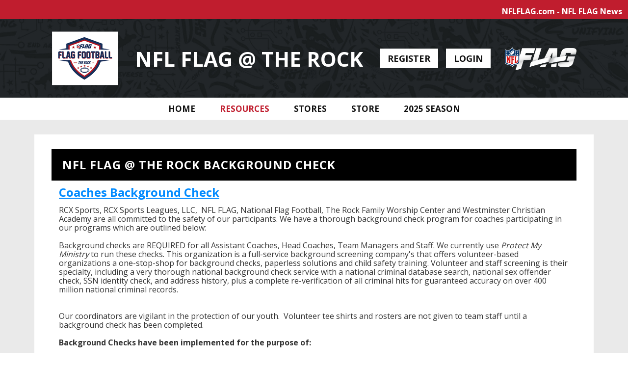

--- FILE ---
content_type: text/css
request_url: https://dt5602vnjxv0c.cloudfront.net/portals/_default/skins/nfl-flag/css/color-black-red.css?cdv=298
body_size: 784
content:
.AlertText a:hover,.AlertText a:link:hover,.AlertText a:visited:hover{color:#C01D2E}.sWebTheme_ActionsArea a.sWebTheme_ActionsLinks:hover span,.sWebTheme_ActionsArea a.sWebTheme_ActionsLinks:focus span,.sWebTheme_ActionsArea a.sWebTheme_ActionsLinks:active span{background-color:#C01D2E}.skTopBarLinkWrap .skTopLinksWrap .skTopLinks:hover{color:#111}.skTopBarLinkWrap .skTranslate .google-translater:hover svg{fill:#111}@media screen and (max-width: 768px){.GoogleTranslatMobile #google_translate_element svg{fill:#C01D2E}}.skSocial a svg:hover{fill:#111}.skNav #dnnStandardMenu .root.sel .roottxt,.skNav #dnnStandardMenu .root.exp .roottxt{color:#C01D2E !important}.skNav #dnnStandardMenu .roottxt:hover{color:#C01D2E}.skNav #dnnStandardMenu .root .mi1 .txt:hover,.skNav #dnnStandardMenu .root .mi1 .txt:focus,.skNav #dnnStandardMenu .root .mi1 .txt:active{color:#C01D2E}.skNav #dnnStandardMenu .root .mi2 .txt:hover,.skNav #dnnStandardMenu .root .mi2 .txt:focus,.skNav #dnnStandardMenu .root .mi2 .txt:active #dnnStandardMenu .root .mi3 .txt:hover{color:#C01D2E}.skNav #dnnStandardMenu .root .mi3 .txt:focus,.skNav #dnnStandardMenu .root .mi3 .txt:active{color:#C01D2E}.skNav #dnnStandardMenu .root .mi3::before{border-left-color:#111}.skNav #dnnStandardMenu .col:after{background:#C01D2E}.skHeader .skHeadWrapper{background-image:url(../images/black-bg.jpg)}.skHeader .skHeadWrapper .skLogin .btn{background:#fff;color:#111}.skHeader .skHeadWrapper .skLogin .btn:hover{background:#111;color:#fff}.skHeader .skActionWrpper{background:#C01D2E}#slider1140500 .summary a.readmore,#slider1140500 .summary a.readmore:link,#slider1140500 .summary a.readmore:visited{background-color:#C01D2E;background:#000}#slider1140500 .summary a.readmore:hover,#slider1140500 .summary a.readmore:link:hover,#slider1140500 .summary a.readmore:visited:hover{background-color:#C01D2E}.skAbout a{color:#C01D2E}.skAbout a:hover{color:#111}.skImageLinks{background:#000}.skDetail .skTitle{color:#000}.skDetail .skTitle:hover{color:#C01D2E}.skFieldWrapper .skName{color:#000}.skCalendar .skTitle:hover{color:#C01D2E}.skCalendar .skDatewrapper .skDate,.skCalendar .skDatewrapper .skMonth{color:#000}.skCalendar .skTimeTitle .skTime{color:#000}.skHighlight .skInner a{color:#C01D2E}.skHighlight .skInner a:hover{color:#111}.skSection .skRow a.skViewAllBtn{background-color:#C01D2E}.skSection .skRow a.skViewAllBtn:hover{background-color:#000}.skNavTabs{background-color:#C01D2E}.skColumnInner a.skTabLink{background-color:#C01D2E}.skButtonLink li{background-image:url(../images/black-bg.jpg)}.skSponsor .skNextBtn{border-left-color:#C01D2E}.skSponsor .skNextBtn:hover{border-left-color:#111}.skSponsor .skPrevBtn{border-right-color:#C01D2E}.skSponsor .skPrevBtn:hover{border-right-color:#111}.skFooter .skHead{color:#C01D2E}.skInfo{background-color:#C01D2E}.skInfo .skBlueImg{display:none}#Body #mobNav .navBar,#Body #mobNav #navAdministration{background:#C01D2E}#Body #mobNav .navBar .navRoot,#Body #mobNav #navAdministration .navRoot{background:#C01D2E !important}#Body #mobNav .navTabs .navLink{color:#C01D2E}#Body #mobNav .navTabs .navLink.navDark{background-color:#C01D2E}#Body #mobNav .navTabs .navLink.navDark.activeTab{border-bottom-color:#C01D2E !important}#Body #mobNav .navTabs .navLink:link,#Body #mobNav .navTabs .navLink:visited{border-color:#C01D2E}#Body #mobNav .skSocial a svg{fill:#C01D2E}#Body #mobNav .navRoot a.navLink.navLinkSelected{color:#C01D2E}a.skMobTabLink,a.skMobTabLink:link,a.skMobTabLink:visited,.skSocialCollaps .skLink,.skSocialCollaps .skLink:link,.skSocialCollaps .skLink:visited{background-color:#C01D2E}.dfContainer h2.head{background-color:#C01D2E;background:#000}


--- FILE ---
content_type: text/css
request_url: https://dt5602vnjxv0c.cloudfront.net/portals/_default/skins/nfl-flag/skin.css?cdv=298
body_size: 6924
content:
@import url("https://fonts.googleapis.com/css2?family=Open+Sans:wght@400;600;700&Roboto:wght@700&family=Oswald:wght@400;600;700&display=swap");html,body,div,span,applet,object,iframe,h1,h2,h3,h4,h5,h6,p,blockquote,pre,a,abbr,acronym,address,big,cite,code,del,dfn,em,img,ins,kbd,q,s,samp,small,strike,strong,sub,sup,tt,var,b,u,i,center,dl,dt,dd,ol,ul,li,fieldset,form,label,legend,table,caption,tbody,tfoot,thead,tr,th,td{margin:0;padding:0;border:0;outline:0;font-size:100%;background:transparent}blockquote,q{quotes:none}blockquote:before,blockquote:after,q:before,q:after{content:'';content:none}:focus{outline:none}ins{text-decoration:none}del{text-decoration:line-through}form{height:100%}img{border:0;padding:0;margin:0}html,body{text-align:left;font-size:12px;margin:0;padding:0;font-family:Arial,Helvetica,sans-serif;height:100%;background:#fff;color:#111;line-height:18px;font-weight:normal}h1,h2,h3,h4,h5,h6{margin:0;padding:0 0 18px 0}p{padding:0 0 18px 0}ul,ol{padding:0 0 18px 0;margin:0 0 0 24px}sup{vertical-align:top;font-size:8px}a,a:link,a:visited,a.CommandButton,a.CommandButton:link,a.CommandButton:visited,a.SkinObject,a.SkinObject:link,a.SkinObject:visited{font-size:inherit;line-height:inherit;font-weight:normal;text-decoration:underline}.paneOutline{outline:1px dotted #000;border:none}.paneOutline center{text-align:center}.DNNEmptyPane{font-size:0;line-height:0;display:none}input.NormalTextBox,textarea.NormalTextBox,select.NormalTextBox{height:22px;padding:2px 8px;margin:2px 0}textarea.NormalTextBox,select.NormalTextBox{height:auto}#Body .display-table{display:table}.StandardButton{display:inline-block;border:none;text-decoration:none;margin:12px 0;padding:8px 12px}.float-left{float:left}.float-right{float:right}.clear:after{clear:both;content:"";display:table;height:0;visibility:hidden;width:100%;line-height:0}.clear-both{clear:both;font-size:0;line-height:0;height:0}.textAlignRight{text-align:right}.textAlignCenter{text-align:center}.FileManager_FileList{margin:2px 0 0 0}.rgMasterTable{width:100%}.rgCurrentPage span{line-height:22px}input.rgPagerTextBox{width:24px !important}.termsContainer,.privacyContainer{padding:12px}.FileManager_FileList{margin:2px 0 0 0}.rgMasterTable{width:100%}.rgCurrentPage span{line-height:22px}input.rgPagerTextBox{width:24px !important}#dnnCPWrap a,#dnnCPWrap a:link,#dnnCPWrap a:visited{text-decoration:none}#dnnCPWrap a:hover span,#dnnCPWrap a:active span,#dnnCPWrap a:focus span,#dnnCommonTasks a:hover,#dnnCommonTasks a:active,#dnnCommonTasks a:focus,#dnnCurrentPage a:hover,#dnnCurrentPage a:active,#dnnCurrentPage a:focus,#dnnOtherTools a:hover,#dnnOtherTools a:active,#dnnOtherTools a:focus{text-decoration:underline}html,body{font-size:14px;font-family:"Open Sans",sans-serif;color:#000}h1,h2,h3,h4,h5,h6{font-weight:600;color:#000;letter-spacing:0}h1{font-size:26px;line-height:32px}h2{font-size:20px;line-height:30px}h3{font-size:18px;line-height:26px}h4{font-size:16px;line-height:22px}h5{font-size:14px;line-height:20px}h6{font-size:14px;line-height:20px}small{font-size:8px}ul li{list-style-type:disc}.Normal,.NormalDisabled,.BoldText,.NormalRed,.SubHead,.SkinObject{font-family:"Open Sans",sans-serif;font-weight:normal;font-size:16px;text-align:left}a.SkinObject,a.SkinObject:link,a.SkinObject:visited{text-decoration:none;font-family:"Open Sans",sans-serif}.Normal,.NormalDisabled{color:#333}.BoldText{font-weight:bold}.NormalRed{font-weight:bold}.AlertText a{transition:0.2s}.AlertText a,.AlertText a:link,.AlertText a:visited{color:#fff}.AlertText a:hover,.AlertText a:link:hover,.AlertText a:visited:hover{color:#3F87CC}input.NormalTextBox,textarea.NormalTextBox,select.NormalTextBox{font-family:"Open Sans",sans-serif;color:#111;font-size:14px;font-weight:normal;line-height:22px;height:22px;background:#f6f6f6;border:1px solid #616161;padding:2px 8px;margin:2px 0;transition:0.2s}input.NormalTextBox:focus,input.NormalTextBox:hover,textarea.NormalTextBox:focus,textarea.NormalTextBox:hover,select.NormalTextBox:focus,select.NormalTextBox:hover{border-color:#111}.sWebTheme_ActionsArea a.sWebTheme_ActionsLinks:hover span,.sWebTheme_ActionsArea a.sWebTheme_ActionsLinks:focus span,.sWebTheme_ActionsArea a.sWebTheme_ActionsLinks:active span{background-color:#01509C;color:#fff}.sWebTheme_ActionsArea a.sWebTheme_showSettings:hover{background-color:#01509C;color:#fff}textarea.NormalTextBox,select.NormalTextBox{height:auto}.skLeft{float:left}.skRight{float:right}.skClear{clear:both;font-size:0;line-height:0;height:0}.skMobOnly,.skMob{display:none}.skWidth{width:1140px;margin:0 auto}.skAreabg{background-color:#EAEAEA}::-webkit-scrollbar-track{background-color:#EBEBEB}::-webkit-scrollbar{width:5px;height:5px;background-color:#EBEBEB}::-webkit-scrollbar-thumb{width:6px;height:6px;background-color:#111}.skHeader .skWidth{max-width:1558px;width:100%}.skHeader .skActionWrpper{padding:12px 0 5px;position:relative;background:#111;transition:all 0.2s}.skHeader .skHeadWrapper{width:100%;display:table;text-align:center;background-image:url(images/blue-bg.jpg);background-repeat:no-repeat;background-size:cover;background-position:center}.skHeader .skHeadWrapper .skLogin{display:inline-block;vertical-align:middle}.skHeader .skHeadWrapper .skBannerWrp{padding:25px 0;text-align:center}.skHeader .skHeadWrapper .skBannerWrp .skLogo{width:135px;height:110px;opacity:1;display:inline-block;vertical-align:middle}.skHeader .skHeadWrapper .skBannerWrp .skLogo img{max-width:100%}.skHeader .skHeadWrapper .skBannerWrp .skBanner{display:inline-block;vertical-align:middle;text-align:center;max-width:700px;margin:0 30px}.skHeader .skHeadWrapper .skBannerText{font-family:"Open Sans",sans-serif;color:#fff;font-size:42px;font-weight:700;line-height:57px;text-transform:uppercase;padding:0}.skHeader .skHeadWrapper .skLogin .btn{background:#111;opacity:1;font-family:"Open Sans",sans-serif;color:#fff;font-size:18px;font-weight:700;line-height:24px;text-transform:uppercase;transition:all 0.2s;text-decoration:none;display:inline-block}.skHeader .skHeadWrapper .skLogin .btn:hover{background-color:#fff;color:#111}.skHeader .skHeadWrapper .skLogin .btnLogin{padding:8px 16px}.skHeader .skHeadWrapper .skLogin .btnRegister{padding:8px 16px;margin-right:12px}.skHeader .skHeadWrapper .skFlagBanner{display:inline-block;vertical-align:middle;margin-left:25px}.skHeader .skHeadWrapper .skFlagBanner img{width:146px}.skHeader .skMobileView{display:none}.skSocial{float:left;margin-left:11px}.skSocial a{margin:0px 9px 0 3px;display:inline-block;vertical-align:middle}.skSocial a svg{fill:#fff}.skSocial a svg:hover{fill:#3F87CC;transition:all 0.3s}.skSocial .skFacebook svg{width:18px;height:18px}.skSocial .skInstagram svg,.skSocial .skLinkedIn svg{width:16px;height:16px}.skSocial .skTwitter svg{width:20px;height:20px}.skSocial .skYoutube svg{width:23px;height:16px}.skSocial .skFlickr svg{width:26px;height:20px}.skTopBarLinkWrap{float:right;margin-right:12px}.skTopBarLinkWrap .skTranslate{display:inline-block}.skTopBarLinkWrap .skTranslate .google-translater{display:inline-block;position:relative;width:20px;height:20px;vertical-align:middle;margin:0 10px 5px}.skTopBarLinkWrap .skTranslate .google-translater svg{width:20px;height:20px;fill:#fff;position:absolute;top:0;transition:0.3s}.skTopBarLinkWrap .skTranslate .google-translater:hover svg{fill:#3F87CC}.skTopBarLinkWrap .skTranslate .goog-te-gadget-simple{background-color:transparent;padding:0;border:none;position:relative;z-index:1}.skTopBarLinkWrap .skTranslate .goog-te-menu-value span,.skTopBarLinkWrap .skTranslate .goog-te-gadget-simple img{display:none}.skTopBarLinkWrap .skTranslate .goog-te-menu-value{display:inline-block;text-indent:-999px;width:20px;height:26px}.skTopBarLinkWrap .skTopLinksWrap{display:inline-block;position:relative}.skTopBarLinkWrap .skTopLinksWrap .skTopLinks{font-family:"Open Sans",sans-serif;color:#fff;font-size:16px;font-weight:700;line-height:22px;margin-right:10px;text-decoration:none;transition:0.2s}.skTopBarLinkWrap .skTopLinksWrap .skTopLinks:last-child{margin-right:0}.skTopBarLinkWrap .skTopLinksWrap .skTopLinks:last-child::after{content:unset}.skTopBarLinkWrap .skTopLinksWrap .skTopLinks::after{position:absolute;content:' ';width:4px;height:2px;background-color:#fff;top:0;margin-top:12px;margin-left:5px;transition:0.2s}.skTopBarLinkWrap .skTopLinksWrap .skTopLinks:hover{color:#3F87CC}.skNav{background-color:#fff}.skNav #dnnStandardMenu .root .mi3{position:relative}.skNav #dnnStandardMenu .root .mi3 .txt{padding:2px 18px 7px 30px}.skNav #dnnStandardMenu .root .mi3::before{content:'';width:0;height:0;border-top:5px solid transparent;border-bottom:5px solid transparent;border-left:5px solid #3F87CC;left:18px;top:4px;position:absolute}.skNav #dnnStandardMenu .col:after{background:#01509C}.skAbout{text-align:center;padding:30px 5px 40px;font-family:"Open Sans",sans-serif;color:#111;font-size:16px;font-weight:400;line-height:22px;background-color:#fff;word-break:break-word}.skAboutHead{font-family:"Open Sans",sans-serif;color:#111;font-size:24px;font-weight:700;line-height:33px;text-transform:uppercase;padding:0 10px 10px}.skAbout a{color:#01509C}.skAbout a:hover{color:#3F87CC}.skImageLinks{padding:45px 0;background-color:#01509C}.skImageLinks .skImageList{margin:0;padding:0;text-align:center}.skImageLinks .skItem{display:inline-block;margin-right:26px;position:relative;list-style:none;width:360px;height:180px;vertical-align:middle}.skImageLinks .skItem:last-child{margin-right:0}.skImageLinks .skTextWrapper{display:table-cell;word-wrap:break-word;vertical-align:middle;width:100%;position:relative;z-index:1}.skImageLinks .skLinkImage{width:360px;height:180px;opacity:0.4;position:absolute;left:0;top:0;transition:0.3s all ease-in-out}.skImageLinks .skLogoImage{width:135px;height:110px;position:absolute;left:50%;top:50%;opacity:0.4;margin-left:-68px;margin-top:-55px;transition:0.3s all ease-in-out}.skImageLinks .skLink{text-decoration:none;transition:0.2s;width:360px;height:180px;display:table;vertical-align:middle;z-index:0;background-color:#000}.skImageLinks .skLink:hover .skLogoImage,.skImageLinks .skLink:hover .skLinkImage{opacity:1}.skImageLinks .skTitle{font-family:"Open Sans",sans-serif;color:#fff;font-size:28px;font-weight:700;line-height:32px;display:block;text-align:center;text-transform:uppercase;word-break:break-word;padding:0 10px}.skTabs{background-color:#fff;overflow:hidden;position:relative;height:470px;box-shadow:0 0 20px rgba(0,0,0,0.098)}.skTabsCnt{margin:0 10px 0 15px;padding:10px 0}.skTabsCnt .skInner{height:400px;padding-right:10px;overflow:auto}.skNavTabs{margin:0;padding:0;display:table;width:100%;background-color:#01509C}.skNavTabs .skItem{margin:0;padding:0;list-style:none;position:relative;display:table-cell;text-align:center;width:25%}.skNavTabs a.skTabLink{font-family:"Open Sans",sans-serif;color:#fff;font-size:18px;font-weight:700;line-height:24px;display:block;text-decoration:none;text-transform:uppercase;padding:12px 0;transition:0.3s all}.skNavTabs a.skTabLink span{position:relative;transition:0.3s}.skNavTabs a.skTabLink span::before{content:"";position:absolute;bottom:-7px;left:50%;margin:0 0 0 -7px;width:0;height:0;border-bottom:0;border-left:7px solid transparent;border-right:7px solid transparent;z-index:6}.skNavTabs a.skTabLink.active span::before{border-top:7px solid #fff}.skContentWrapper{margin:15px 0 15px;padding-top:15px}.skTabButtonLink{margin:30px 0}.skSection .skContent{padding:22px 17px 20px 25px}.skSection .content{display:none;height:422px;overflow:auto}.skSection .skRowWrapper{margin:0 -15px 0}.skSection .skRow{display:table;table-layout:fixed;width:100%}.skSection .skRow a.skViewAllBtn{font-family:"Open Sans",sans-serif;color:#fff;font-size:14px;font-weight:700;line-height:34px;background-color:#01509C;display:block;text-transform:uppercase;text-align:center;text-decoration:none;max-width:112px;transition:0.2s;margin:15px auto 15px auto}.skSection .skRow a.skViewAllBtn:hover{background-color:#003B75}.skFieldsWrapper{display:table-cell;width:360px}.skFieldsWrapper .skContent{padding:0;height:365px}.skTabsWrapper{display:table-cell;width:calc(100% - 360px);vertical-align:top;padding:0 15px}.skFieldsTabs{position:relative;background-color:#fff;margin:0;padding:0}.skFBWrapper .facebook-plugin{display:block;margin:0 auto}.skNews{position:relative}.skNews .skList{margin:0;padding:0}.skNews .skList li{list-style-type:none;border-bottom:2px solid #E8E8E8;padding:13px 0}.skNews .skList li.skFirst{padding:10px 0 15px}.skNews .skList li.skLast{border-bottom:none;padding-bottom:10px}.skDetail{padding-left:190px}.skDetail .skTitle{font-family:"Open Sans",sans-serif;color:#01509C;font-size:20px;font-weight:700;line-height:normal;display:block;text-decoration:none;font-style:normal;text-transform:uppercase;max-width:100%;margin:0 0 4px}.skDetail .skTitle:hover{color:#003B75}.skDetail .skDate{font-family:"Open Sans",sans-serif;color:#797979;font-size:14px;font-weight:400;line-height:30px;display:block;font-style:italic;text-transform:capitalize}.skDetail .skSummary{font-family:"Open Sans",sans-serif;color:#111;font-size:16px;font-weight:400;line-height:24px;padding-bottom:0;word-break:break-word}.skNewsImage{display:block;width:180px;height:120px;float:left;position:relative;word-break:break-word}.skNewsImage img{height:120px;width:180px}a.skLinkNews{display:block;position:relative}.skHighlight .skInner{height:422px;font-family:"Open Sans",sans-serif;color:#333;font-size:14px;font-weight:normal;line-height:26px;overflow:auto;letter-spacing:0;padding:0px;word-break:break-word}.skHighlight .skInner h1,.skHighlight .skInner h2,.skHighlight .skInner h3,.skHighlight .skInner h4,.skHighlight .skInner h5,.skHighlight .skInner h6{font-family:"Open Sans",sans-serif;color:#01509C;font-size:18px;font-weight:700;line-height:24px;text-transform:uppercase;padding:0 5px 8px 5px;text-align:center}.skHighlight .skInner a{color:#01509C;transition:0.2s;padding:0 10px}.skHighlight .skInner a:hover{color:#3F87CC}.skHighlight .skInner iframe{width:100%}.skHighlight .skInner p{padding:0 10px}.skHighlight .skTabsCnt{margin:0;padding:0}.skCalendar{position:relative}.skCalendar .skList{margin:0;padding:0}.skCalendar .skList .skItem{border-bottom:2px solid #E8E8E8;padding:16px 0 20px}.skCalendar .skList .skItem.skLast{border:0}.skCalendar .skList .skItem.skFirst{padding-top:0px}.skCalendar .skDatewrapper{float:left}.skCalendar .skDatewrapper .skMonth{font-family:"Open Sans",sans-serif;color:#01509C;font-size:24px;font-weight:800;line-height:36px;display:block;text-transform:uppercase}.skCalendar .skDatewrapper .skDate{font-family:"Open Sans",sans-serif;color:#01509C;font-size:40px;font-weight:800;line-height:24px;display:block;text-transform:uppercase}.skCalendar .skTimeTitle{padding:6px 0 0 63px}.skCalendar .skTimeTitle .skTime{font-family:"Poppins",sans-serif;color:#01509C;font-size:16px;font-weight:400;line-height:24px;display:block}.skCalendar .skTitle{font-family:"Open Sans",sans-serif;color:#181B1F;font-size:21px;font-weight:700;line-height:31px;text-decoration:none;text-transform:uppercase;display:block;transition:0.2s}.skCalendar .skTitle:hover{color:#01509C}.skFieldWrapper{background:#fff}.skFieldWrapper .skField{margin:0;padding:0}.skFieldWrapper .skField .skItem{border-bottom:2px solid #EBEBEB;padding-left:6px}.skFieldWrapper .skField .skItem.skLast{border:0}.skFieldWrapper a.skViewAllBtn{max-width:100%;margin:20px 20px 0 10px}.skFieldWrapper .skItem{list-style:none;padding:13px 0}.skFieldWrapper .skItem:first-child{padding-top:0}.skFieldWrapper .skItem:first-child .skName{margin:0}.skFieldWrapper .skName{font-family:"Open Sans",sans-serif;color:#111;font-size:22px;font-weight:700;line-height:34px;position:relative;text-transform:uppercase;padding:0;word-break:break-word;margin-top:14px}.skFieldWrapper .skSubField{margin:0;padding:4px 0 17px}.skFieldWrapper .skSubField .skLocationItem{position:relative;margin-bottom:11px;padding:0 70px 0 0;text-transform:capitalize;font-family:"Open Sans",sans-serif;color:#111;font-size:16px;font-weight:400;line-height:21px;border:none;word-break:break-word}.skFieldWrapper .skSubField .skLocationItem.skLast{margin-bottom:0}.skFieldWrapper .skSubField .skLocationItem:after{position:absolute;right:0;top:0;font-family:"Open Sans",sans-serif;color:#fff;font-size:18px;font-weight:700;line-height:1;text-transform:uppercase}.skFieldWrapper .skSubField .skOpen:after{content:"Open";color:#48B53E}.skFieldWrapper .skSubField .skClose:after{color:#DB4437;content:"Closed"}.skFieldWrapper .skSubField .skPartial:after{content:"Partial";color:#FEB300}.skFieldWrapper .skAddress{position:relative;font-family:"Open Sans",sans-serif;color:#111;font-size:16px;font-weight:400;line-height:24px;padding:0 100px 0 0}.skFieldWrapper .skAddress:after{position:absolute;right:0;top:-11px;font-family:"Open Sans",sans-serif;color:#fff;font-size:24px;font-weight:700;line-height:34px;text-transform:uppercase}.skFieldWrapper .skOpen .skAddress:after{content:"Open";color:#48B53E}.skFieldWrapper .skClose .skAddress:after{color:#DB4437;content:"Closed"}.skFieldWrapper .skPartial .skAddress:after{content:"Partial";color:#FEB300}.skMobTabLink,.skMobOnly,.skMobile{display:none}.skSocialWrapper{display:table-cell;width:360px;padding:0 15px}.skSocialWrapper .skContent{padding:0;height:422px;box-shadow:0 0 20px rgba(0,0,0,0.098)}.skSocialFeed{position:relative;background-color:#fff}.skSocialFeed .skFBWrapper .facebook-plugin{display:block;margin:0 auto}.skColumnInner a.skTabLink{font-family:"Open Sans",sans-serif;color:#fff;font-size:18px;font-weight:700;line-height:24px;display:block;text-decoration:none;text-transform:uppercase;padding:12px 0;transition:0.2s all;background-color:#01509C;text-align:center}.skSocialTab{position:absolute;top:0;right:0;padding:1px 7px 2px 7px;height:44px;margin:0;z-index:2;background:#111}.skSocialTab li{display:inline-block;cursor:pointer;width:39px}.skSocialTab li a.skIcn{display:block;text-indent:0;font-size:0;margin:11px 5px 11px 14px;padding:0}.skSocialTab li a.skIcn svg{width:16px;height:20px;fill:#C3C3C3;transition:0.2s}.skSocialTab li a.skIcn:hover svg,.skSocialTab li a.skIcn.active svg{fill:#fff}.skSocialTab li a.skIcn.skTwitterIcn svg{width:21px;height:21px}.skSocialTab li:last-child a.skIcn{margin:11px 4px}.skButtonLink{overflow:hidden;margin:30px 0 15px}.skButtonLink ul{display:table;padding:0;margin:0 -30px;width:calc(100% + 60px);border-spacing:30px 0}.skButtonLink li{width:25%;list-style:none;display:table-cell;vertical-align:middle;text-align:center;height:140px;background:url(images/blue-bg.jpg) -390px -343px;transition:0.2s;background-size:534% 589%}.skButtonLink li .skLink{font-family:"Open Sans",sans-serif;color:#fff;font-size:28px;font-weight:700;line-height:38px;display:table;height:100%;border-spacing:0;text-decoration:none;text-align:center;text-transform:uppercase;margin:0 auto}.skButtonLink li .skLink .skText{display:table-cell;vertical-align:middle;word-break:break-word}.skButtonLink li .skLink .skText span{margin:0 auto;display:block;word-break:break-word;padding:0 10px}.skButtonLink .item-2{background-position:-780px -343px}.skButtonLink .item-3{background-position:-1172px -343px}.skSponsorWrapper{padding:10px;background-color:#fff}.skSponsorWrapper .skWidth{width:1428px}.skSponsor .skList{margin:0;padding:0}.skSponsor .skItem{margin:0;padding:15px 45px;list-style:none;float:left}.skSponsor .skItem .skLink{display:inline-block}.skSponsor .skItem img{height:140px;width:160px}.skSponsor .wrapper{position:relative;padding:20px 50px}.skSponsor .skPrevBtn,.skSponsor .skNextBtn{top:50%;margin-top:-30px;position:absolute;font-size:0;width:0;height:0;border-top:30px solid transparent;border-bottom:30px solid transparent;transition:0.2s}.skSponsor .skPrevBtn{border-right:25px solid #01509C;left:0}.skSponsor .skPrevBtn:hover{border-right-color:#003B75}.skSponsor .skNextBtn{border-left:25px solid #01509C;right:0}.skSponsor .skNextBtn:hover{border-left-color:#003B75}.skFooter{padding-top:40px;padding-bottom:5px;background-image:url(images/footer-bg.jpg);background-size:cover;background-repeat:no-repeat;background-position:center}.skFooter .skHead{font-family:"Roboto",sans-serif;color:#3F87CC;font-size:24px;font-weight:normal;line-height:24px;text-transform:uppercase;font-weight:bold;padding-bottom:5px;word-break:break-word;text-align:left}.skFooter .skContactus{float:left;width:330px;margin-left:15px;padding:8px 0}.skFooter .skContactus .skClubAddress{font-family:"Open Sans",sans-serif;color:#fff;font-size:14px;font-weight:normal;line-height:22px;padding-bottom:10px;text-transform:capitalize}.skFooter .skContactus .skClubContact{padding:0;white-space:nowrap;font-family:"Open Sans",sans-serif;font-size:14px;color:#fff}.skFooter .skContactus .skClubContact p{padding-bottom:5px;line-height:normal}.skFooter .skContactus .skClubContact p:last-child{padding-bottom:0}.skFooter .skContactus .skClubContact span{font-weight:700}.skFooter .skContactus .skClubPhone,.skFooter .skContactus .skClubEmail{color:#fff;padding:0;line-height:20px;font-size:14px;text-transform:lowercase;margin-bottom:3px;letter-spacing:0;transition:0.2s;text-decoration:none}.skFooter .skContactus .ftContent{letter-spacing:0px;color:#fff;font-size:14px;font-family:"Open Sans",sans-serif;text-align:left}.skFooter .skFooterBanner{float:left;margin-left:75px;text-align:center;padding:30px 0 0}.skFooter .skFooterBanner .skBannerLink{display:block;padding:0;margin:0;width:300px;height:190px}.skFooter .skSiteLink{float:left;width:308px;padding:5px 0 0 30px;margin-left:45px}.skFooter .skSiteLink .skHead{padding-bottom:12px}.skFooter .skSiteLink .skList{margin:0;text-transform:capitalize;padding-left:15px}.skFooter .skSiteLink .skItem{list-style:none;position:relative}.skFooter .skSiteLink .skItem::before{content:'';position:absolute;width:0;height:0;border-top:5px solid transparent;border-bottom:5px solid transparent;border-left:5px solid;color:#fff;transition:0.2s;left:-13px;top:7px}.skFooter .skSiteLink .skLink{font-family:"Open Sans",sans-serif;color:#fff;font-size:14px;font-weight:Normal;line-height:24px;text-decoration:none;text-align:left;overflow:hidden;white-space:nowrap;text-overflow:ellipsis;width:100%;display:inline-block;transition:0.2s;position:relative}.skFooter .skSiteLink .skLink:hover{text-decoration:underline}.skInfo{background-color:#01509C}.skInfo .skLeft{width:70%;margin:13px 0 15px 0}.skInfo .skRight{margin:12px 0px}.skInfo a.SkinObject,.skInfo span{font-family:"Open Sans",sans-serif;color:#fff;font-size:13px;font-weight:Normal;line-height:18px;text-decoration:none;text-transform:capitalize;transition:0.2s;white-space:nowrap}.skInfo a.SkinObject.HiddenLink,.skInfo span.HiddenLink{color:transparent}.skInfo a.SkinObject:hover{color:#fff}.skInfo .skBlueImg{display:none}.skInnerArea .skAreabg .skInnerWidth{margin:0 auto;padding:30px 35px;background-color:#fff;max-width:1070px}.skInnerArea .skAreabg .skInnerWrapper{display:table;width:100%;padding:30px 0}.skInnerArea .skAreabg .skContentPane{margin-bottom:20px}.skInnerArea .skAreabg .skBottomPane{margin-top:20px}.skInnerArea .skRightPane{width:35%;margin-left:2.9%}.skInnerArea .skLeftPane{width:62%}#websiteManager{display:none;background-color:#363636;padding:36px 10px}#websiteManager h1.scom-title{padding:0;margin:0;font-family:"dsg-sans-black", "Segoe UI", Arial, Helvetica, sans-serif;font-size:50.4px;line-height:54px;font-weight:bold;color:white;text-transform:uppercase;letter-spacing:3px}@media screen and (max-width: 1428px){.skSponsorWrapper .skWidth{width:auto}}@media screen and (max-width: 1200px){.skFooter{text-align:center}.skFooter .skContact{width:100%;padding:0 0 45px}.skFooter .skContact .ftContent{padding:0}}@media screen and (max-width: 1024px){.skHeader .skHeadWrapper .skBannerWrp .skBanner{max-width:400px;margin:0 10px}.skFooter .skInfo .skRight{float:none}.skFooter .skWidth{width:auto}.skFooter .skFooterBanner,.skFooter .skSiteLink{margin-left:0}.skInfo{padding:0 20px}.skHeader .skWidth,.skSponsorWrapper .skWidth,.skInfo .skWidth{width:auto;max-width:auto}}@media screen and (max-width: 1140px){.skWidth{width:auto}.skImageLinks .skItem,.skImageLinks .skItem:last-child{margin:15px}.skInnerArea .skAreabg .skInnerWidth{width:auto;padding:0}.skInnerArea .skAreabg .skInnerWrapper{background-color:transparent;margin:0;display:block}.skInnerArea .skAreabg .skWidth{display:block}.skInnerArea .skWrapper{padding:0 15px}}@media screen and (max-width: 960px){.skAlertRow{max-width:100%}.skHeader .skActionWrpper{display:none}.skHeader .skHeadWrapper{background-size:auto;background-position:left}.skHeader .skHeadWrapper .skLogin,.skHeader .skHeadWrapper .skFlagBanner{display:none}.skHeader .skHeadWrapper .skBannerText{font-size:28px;line-height:36px}.skHeader .skHeadWrapper .skBannerWrp{padding:32px 0}}@media screen and (max-width: 768px){.goog-te-menu-frame{max-width:100% !important}.goog-te-menu2{max-width:100% !important;overflow-x:scroll !important;box-sizing:border-box !important;height:auto !important}.GoogleTranslatMobile{display:inline-block}.GoogleTranslatMobile #google_translate_element,.GoogleTranslatMobile .goog-te-gadget{display:inline-block;position:relative}.GoogleTranslatMobile #google_translate_element svg{fill:#000;height:20px;width:20px;position:absolute}.GoogleTranslatMobile .goog-te-menu-value span,.GoogleTranslatMobile .goog-te-gadget-simple img{display:none}.GoogleTranslatMobile .goog-te-menu-value{display:inline-block;text-indent:-999px;width:20px;height:26px}.GoogleTranslatMobile .goog-te-gadget-simple{background-color:transparent;padding:0;border:none;position:relative;z-index:1}#Body #mobNav.navy .navBar{background-color:#01509C;border-bottom:0;padding:11px 36px}#Body #mobNav.navy .navRoot,#Body #mobNav.navy .navItem.last{background-color:transparent}#Body #mobNav.navy .navTabs .navItem{border-top:1px solid #fff}#Body #mobNav.navy .navChild .navLink,#Body #mobNav.navy .navChild .navLink:link,#Body #mobNav.navy .navChild .navLink:visited{color:#01509C}#Body #mobNav.navy #mobNav.navy,#Body #mobNav.navy .navTabs .activeTab{border-bottom-color:transparent}#Body #mobNav.navy .navLink,#Body #mobNav.navy .navLink:link{font-family:"Oswald",sans-serif;line-height:26px;font-weight:600}#Body #mobNav.navy .navDropDown{background:#01509C}#Body #mobNav.navy .navLeft{left:15px}#Body #mobNav.navy .navLogo a{padding:0}#Body #mobNav.navy .navLogo a img{height:36px}.skAbout{font-size:14px;line-height:19px}.skImageLinks{padding:15px 0}.skImageLinks .skItem{margin:15px auto 30px;display:block}.skImageLinks .skItem:last-child{margin:15px auto}.skSection .skFieldsWrapper,.skSection .skTabsWrapper,.skSection .skRow{display:block;width:100%;padding:0}.skSection .skFieldsWrapper .skEvent,.skSection .skFieldsWrapper .skNews,.skSection .skFieldsWrapper .skFacebookTabLink,.skSection .skFieldsWrapper .skHighlight,.skSection .skFieldsWrapper .skFieldWrapper,.skSection .skTabsWrapper .skEvent,.skSection .skTabsWrapper .skNews,.skSection .skTabsWrapper .skFacebookTabLink,.skSection .skTabsWrapper .skHighlight,.skSection .skTabsWrapper .skFieldWrapper,.skSection .skRow .skEvent,.skSection .skRow .skNews,.skSection .skRow .skFacebookTabLink,.skSection .skRow .skHighlight,.skSection .skRow .skFieldWrapper{box-shadow:0 0 20px rgba(0,0,0,0.098)}.skSection .skRowWrapper{margin:0}.skTabs{height:auto;overflow:initial}.skWebOnly{display:none}.skMobOnly,.skMobile{display:block}.skNews .skTabsCnt .skInner{max-height:446px}.skNews .skList .skNewsImage{float:none;width:150px;height:100px}.skNews .skList .skNewsImage img{width:150px;height:100px}.skNews .skList .skDetail{padding-left:0;padding-top:5px}.skNews .skList .skDetail .skDate{line-height:24px}.skNews .skList .skItem{padding:14px 0 20px}.skNews .skList .skItem.skFirst{padding:0 0 12px}a.skMobTabLink,a.skMobTabLink:link,a.skMobTabLink:visited,.skSocialCollaps .skLink,.skSocialCollaps .skLink:link,.skSocialCollaps .skLink:visited{display:block;font-family:"Open Sans",sans-serif;color:#fff;font-size:18px;font-weight:700;line-height:24px;background-color:#01509C;text-decoration:none;text-transform:uppercase;text-align:center;padding:10px 6px;position:relative;margin-top:30px}a.skMobTabLink:after,.skSocialCollaps .skLink:after{content:'';top:50%;margin-top:-5px;position:absolute;right:15px;font-size:0;width:0;height:0;border-top:8px solid #fff;border-left:8px solid transparent;border-right:8px solid transparent}a.skMobTabLink.active:after,.skSocialCollaps .skLink.active:after{border-bottom:8px solid #fff;border-top:0}a.skMobTabLink span,.skSocialCollaps .skLink span{vertical-align:middle}a.skMobTabLink span svg,.skSocialCollaps .skLink span svg{fill:#fff}.skFieldsWrapper .skContent{height:auto;padding-bottom:10px}.skSection .content{margin-bottom:0}.skTabsMob .skTabsCnt{margin:0;padding:0}.skTabsMob .skContent{padding:0;height:370px}.skContentWrapper{padding:0}.skTabsCnt{margin:15px 3px 15px 10px;padding:0 0 15px 0}.skTabsCnt .skInner{max-height:624px;height:auto}.skTabsCnt.skSocialCollaps{margin:0;padding:0}.skTabsCnt.skSocialCollaps .skInner{padding:0;height:370px}.skTabsCnt.skSocialCollaps .skSocialContent{height:370px}.skTabsCnt.skSocialCollaps .skSocialContent iframe{height:370px !important}.skTabsCnt.skSocialCollaps .skLink{margin:0;padding:10px 0;background-color:#DF002C}.skTabsCnt.skSocialCollaps .skLink svg{fill:#fff}.skTabsCnt.skSocialCollaps:first-child{margin-bottom:20px}.skTabsCnt.skSocialCollaps li:first-child{margin-bottom:20px}.skTabs,.skFieldsWrapper,.skTabsMob{box-shadow:0 0 20px rgba(0,0,0,0.098)}.skHighlight .skInner{font-size:16px;line-height:24px;text-align:center;height:295px}.skCalendar .skList .skItem:first-child{padding-top:0}.skCalendar .skTitle{font-size:22px;line-height:28px}.skFieldWrapper a.skViewAllBtn{margin:20px auto 0}.skFieldWrapper .skSection .content{height:365px}.skFieldWrapper .skTabsCnt .skInner{max-height:344px}.skFieldWrapper .skAddress::after{font-size:16px}.skFieldWrapper .skSubField .skLocationItem::after{font-size:14px}.skButtonLink{margin:30px 0 0}.skButtonLink li{display:block;background-color:#DF002C;width:calc(100% - 16px);margin:0 auto 30px}.skButtonLink li.skLast{margin-bottom:0}.skButtonLink .item-2{background-position:-390px -343px}.skButtonLink .item-3{background-position:-780px -343px}.skSponsorWrapper{padding:15px 0}.skSponsorWrapper .skWidth{width:auto}.skSponsor .skItem{padding-left:15px;padding-right:15px}.skSponsor .skPrevBtn{padding-right:30px}.skSponsor .skNextBtn{padding-left:30px}.skSponsor .wrapper{padding:0 70px}.skLeft{float:none}.skFooter{padding-top:25px}.skFooter .skContactus{width:330px;margin:0 auto;float:none}.skFooter .skContactus .ftContent{text-align:left}.skFooter .skContactus .skClubContact{white-space:inherit}.skFooter .skContactus .skClubAddress{padding-bottom:7px}.skFooter .skHead{text-align:left}.skFooter .skContact{padding:0;width:auto}.skFooter .skContact h2.skHead{padding:0 0 7px 0}.skFooter .skSocial{text-align:left}.skFooter .skFooterBanner{margin:20px auto 30px;float:none;padding:0;text-align:center}.skFooter .skFooterBanner .skBannerLink img{width:100%;max-width:100%}.skFooter .skFooterBanner .skBannerLink{margin:0 auto;width:272px;height:auto}.skFooter .skSiteLink{width:305px;margin:0 auto;float:none;padding:0}.skFooter .skSiteLink ul.skFirst{padding-left:15px}.skFooter .skSiteLink ul.skLast{padding-left:48px}.skInfo{padding:20px 0}.skInfo .skLeft,.skInfo .skRight{text-align:center;padding:5px 10px;float:none;width:auto;margin:0}#Body #mobNav .navRoot,#Body #mobNav .navItem.last{background:#fff !important}#Body #mobNav .navBar{border-bottom:none}#Body #mobNav .navDropDown{background:#fff}#Body #mobNav .navLeft .navExpand .navIcon{fill:#fff}#Body #mobNav .navExpand .navIcon{fill:#000}#Body #mobNav .navLink{color:#01509C}#Body #mobNav .navRoot a.navLink{color:#111;font-family:"Open Sans",sans-serif;font-weight:700}#Body #mobNav .navRoot a.navLink.navLinkSelected{color:#01509C}#Body #mobNav .skBtn{background:#111;font-family:"Open Sans",sans-serif;color:#fff;font-size:18px;font-weight:700;line-height:24px;text-transform:uppercase;text-decoration:none;display:inline-block;padding:6px 15px;margin-right:16px;letter-spacing:0}#Body #mobNav .skSocial{padding:0 40px 9px 15px;text-align:left;float:none}#Body #mobNav .skSocial a{text-decoration:none;display:inline-block;vertical-align:middle;margin-right:11px}#Body #mobNav .skSocial a svg{fill:#01509C}#Body #mobNav .skNavLinkWrapper{background:#fff;position:relative}#Body #mobNav .skNavLinkWrapper .skTopLinksWrap{margin:0;padding:15px 13px 16px 15px}#Body #mobNav .skNavLinkWrapper .skTopLinksWrap li{display:inline-block;padding:0 4px;position:relative}#Body #mobNav .skNavLinkWrapper .skTopLinksWrap li a{color:#111;text-decoration:none;font-size:16px;font-weight:bold;line-height:25px;font-family:"Open Sans",sans-serif;transition:0.2s}#Body #mobNav .skNavLinkWrapper .skTopLinksWrap li a:hover{text-decoration:underline}#Body #mobNav .skNavLinkWrapper .skTopLinksWrap li::after{position:absolute;content:' ';width:4px;height:4px;background-color:#111;top:0;margin-top:12px;margin-left:5px}#Body #mobNav .skNavLinkWrapper .skTopLinksWrap li:last-of-type{padding-right:0}#Body #mobNav .skNavLinkWrapper .skTopLinksWrap li:last-of-type::after{background:transparent}#Body #mobNav .skNavLinkWrapper::after{content:'';width:92%;position:absolute;background:#EBEBEB;height:2px;bottom:2px;right:15px}#Body #mobNav .skNavLinkWrapper::before{content:'';width:92%;position:absolute;background:#EBEBEB;height:2px;top:0;right:15px}#Body #mobNav .navBar{padding:10px 36px}#Body #mobNav .navLeft{left:22px}#Body #mobNav .navLogo img{width:70px;height:24px}#Body #mobNav .navRoot{padding:5px 0 0}#Body #mobNav .navRoot .navWrapper{text-align:left;padding:9px 15px 9px 15px}#Body #mobNav .navTabs .navLink.navDark{background:#01509C;color:#fff}#Body #mobNav .navTabs .navItem{border-top:none}#Body #mobNav .navTabs .navLink:link,#Body #mobNav .navTabs .navLink:visited{border:2px solid #01509C}#Body #mobNav .navTabs .navLink.navDark.activeTab{border-bottom-color:#01509C !important}#Body #mobNav #navAdministration{background:#01509C}#Body #mobNav #navAdministration .navRoot{background:#01509C !important;padding:21px 0}#Body #mobNav #navAdministration .navRoot a.navLink{color:#fff}#Body #mobNav #navAdministration .navFooter:after{opacity:unset;width:93%;height:2px;left:13px;right:0}#Body #mobNav #navAdministration .navExpand .navIcon{fill:#fff}#Body #mobNav #navAdministration .navChild .navWrapper a.navLink{color:#111 !important}img.Footer-logo{margin:0}.skInnerArea .skInnerWrapper{margin:0;padding:10px;display:block;min-width:auto}.skInnerArea .skLeftPane{margin-bottom:20px}.skInnerArea .skLeftPane,.skInnerArea .skRightPane{display:block;width:100%;padding:0}}@media screen and (max-width: 480px){.skFooter{padding-bottom:0}.skFooter .skInfo .skLeft,.skFooter .skInfo .skRight{text-align:center;margin:0 37px}.skFooter .skFooterInner .skContact h2.skTitle{line-height:inherit;padding:0 0 0 5px}}@media screen and (max-width: 380px){.skImageLinks{padding:15px 8px}.skImageLinks .skItem,.skImageLinks .skLink,.skImageLinks .skLinkImage{width:100%;height:auto}.skImageLinks .skLinkWithLogo{height:180px}.skImageLinks .skLogoImage,.skImageLinks .skLinkImage{position:static}.skImageLinks .skLogoImage{width:auto;height:auto;position:absolute}.skImageLinks .skTextWrapper{position:absolute;top:0;left:0;height:100%;display:table}.skImageLinks .skTitle{display:table-cell;vertical-align:middle}}@media screen and (max-width: 320px){#Body #mobNav .skBtn{margin-bottom:9px}.skFooter .skContactus{width:305px}}


--- FILE ---
content_type: text/css
request_url: https://dt5602vnjxv0c.cloudfront.net/portals/_default/containers/nfl-flag/container.css?cdv=298
body_size: 414
content:
/*Default Container css*/
/********************************************************************/
.dfContainer						{ padding: 0 0 22px 0; }
.dfArea								{ background: #fff;}
.dfContainer h2.head				{ font-family: "Open Sans",sans-serif; background-color: #01509C; color: #ffffff; font-size: 24px; padding: 15px; line-height: 34px; text-transform: uppercase; letter-spacing: 1px; font-weight: 700;}
.dfContainer h2.head .icon,
.dfContainer h2.head .title			{ display: inline-block; *display: inline; zoom: 1; }
.dfContainer .content				{ overflow-y: visible; padding: 15px;}